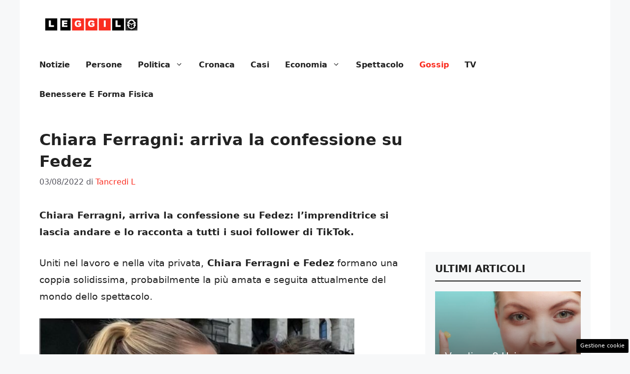

--- FILE ---
content_type: text/html; charset=UTF-8
request_url: https://www.leggilo.org/2022/08/03/chiara-ferragni-arriva-la-confessione-su-fedez/
body_size: 16693
content:
<!DOCTYPE html> 
<html lang="it-IT"> 
<head>
<meta charset="UTF-8">
<link rel="preload" href="https://www.leggilo.org/wp-content/cache/fvm/min/1752170444-css7a4e2ca11a056d1cd9b8e42e7edd3ee7562957f860af35c1cd72b891ed38b.css" as="style" media="all" /> 
<link rel="preload" href="https://www.leggilo.org/wp-content/cache/fvm/min/1752170444-cssfe1961f5fbf065e05726c1c48b729aad47da4b1329bcec072b48a5ce89618.css" as="style" media="all" /> 
<link rel="preload" href="https://www.leggilo.org/wp-content/cache/fvm/min/1752170444-css4af8fe305b4e49526b36b34d131c1ffdeb1cdf02c750ba6ae4ab46261f0a4.css" as="style" media="all" /> 
<link rel="preload" href="https://www.leggilo.org/wp-content/cache/fvm/min/1752170444-css6440d4858154f794b7a5d95526550678fa2ce3e33a00924927a0fa411bacf.css" as="style" media="all" />
<script data-cfasync="false">if(navigator.userAgent.match(/MSIE|Internet Explorer/i)||navigator.userAgent.match(/Trident\/7\..*?rv:11/i)){var href=document.location.href;if(!href.match(/[?&]iebrowser/)){if(href.indexOf("?")==-1){if(href.indexOf("#")==-1){document.location.href=href+"?iebrowser=1"}else{document.location.href=href.replace("#","?iebrowser=1#")}}else{if(href.indexOf("#")==-1){document.location.href=href+"&iebrowser=1"}else{document.location.href=href.replace("#","&iebrowser=1#")}}}}</script>
<script data-cfasync="false">class FVMLoader{constructor(e){this.triggerEvents=e,this.eventOptions={passive:!0},this.userEventListener=this.triggerListener.bind(this),this.delayedScripts={normal:[],async:[],defer:[]},this.allJQueries=[]}_addUserInteractionListener(e){this.triggerEvents.forEach(t=>window.addEventListener(t,e.userEventListener,e.eventOptions))}_removeUserInteractionListener(e){this.triggerEvents.forEach(t=>window.removeEventListener(t,e.userEventListener,e.eventOptions))}triggerListener(){this._removeUserInteractionListener(this),"loading"===document.readyState?document.addEventListener("DOMContentLoaded",this._loadEverythingNow.bind(this)):this._loadEverythingNow()}async _loadEverythingNow(){this._runAllDelayedCSS(),this._delayEventListeners(),this._delayJQueryReady(this),this._handleDocumentWrite(),this._registerAllDelayedScripts(),await this._loadScriptsFromList(this.delayedScripts.normal),await this._loadScriptsFromList(this.delayedScripts.defer),await this._loadScriptsFromList(this.delayedScripts.async),await this._triggerDOMContentLoaded(),await this._triggerWindowLoad(),window.dispatchEvent(new Event("wpr-allScriptsLoaded"))}_registerAllDelayedScripts(){document.querySelectorAll("script[type=fvmdelay]").forEach(e=>{e.hasAttribute("src")?e.hasAttribute("async")&&!1!==e.async?this.delayedScripts.async.push(e):e.hasAttribute("defer")&&!1!==e.defer||"module"===e.getAttribute("data-type")?this.delayedScripts.defer.push(e):this.delayedScripts.normal.push(e):this.delayedScripts.normal.push(e)})}_runAllDelayedCSS(){document.querySelectorAll("link[rel=fvmdelay]").forEach(e=>{e.setAttribute("rel","stylesheet")})}async _transformScript(e){return await this._requestAnimFrame(),new Promise(t=>{const n=document.createElement("script");let r;[...e.attributes].forEach(e=>{let t=e.nodeName;"type"!==t&&("data-type"===t&&(t="type",r=e.nodeValue),n.setAttribute(t,e.nodeValue))}),e.hasAttribute("src")?(n.addEventListener("load",t),n.addEventListener("error",t)):(n.text=e.text,t()),e.parentNode.replaceChild(n,e)})}async _loadScriptsFromList(e){const t=e.shift();return t?(await this._transformScript(t),this._loadScriptsFromList(e)):Promise.resolve()}_delayEventListeners(){let e={};function t(t,n){!function(t){function n(n){return e[t].eventsToRewrite.indexOf(n)>=0?"wpr-"+n:n}e[t]||(e[t]={originalFunctions:{add:t.addEventListener,remove:t.removeEventListener},eventsToRewrite:[]},t.addEventListener=function(){arguments[0]=n(arguments[0]),e[t].originalFunctions.add.apply(t,arguments)},t.removeEventListener=function(){arguments[0]=n(arguments[0]),e[t].originalFunctions.remove.apply(t,arguments)})}(t),e[t].eventsToRewrite.push(n)}function n(e,t){let n=e[t];Object.defineProperty(e,t,{get:()=>n||function(){},set(r){e["wpr"+t]=n=r}})}t(document,"DOMContentLoaded"),t(window,"DOMContentLoaded"),t(window,"load"),t(window,"pageshow"),t(document,"readystatechange"),n(document,"onreadystatechange"),n(window,"onload"),n(window,"onpageshow")}_delayJQueryReady(e){let t=window.jQuery;Object.defineProperty(window,"jQuery",{get:()=>t,set(n){if(n&&n.fn&&!e.allJQueries.includes(n)){n.fn.ready=n.fn.init.prototype.ready=function(t){e.domReadyFired?t.bind(document)(n):document.addEventListener("DOMContentLoaded2",()=>t.bind(document)(n))};const t=n.fn.on;n.fn.on=n.fn.init.prototype.on=function(){if(this[0]===window){function e(e){return e.split(" ").map(e=>"load"===e||0===e.indexOf("load.")?"wpr-jquery-load":e).join(" ")}"string"==typeof arguments[0]||arguments[0]instanceof String?arguments[0]=e(arguments[0]):"object"==typeof arguments[0]&&Object.keys(arguments[0]).forEach(t=>{delete Object.assign(arguments[0],{[e(t)]:arguments[0][t]})[t]})}return t.apply(this,arguments),this},e.allJQueries.push(n)}t=n}})}async _triggerDOMContentLoaded(){this.domReadyFired=!0,await this._requestAnimFrame(),document.dispatchEvent(new Event("DOMContentLoaded2")),await this._requestAnimFrame(),window.dispatchEvent(new Event("DOMContentLoaded2")),await this._requestAnimFrame(),document.dispatchEvent(new Event("wpr-readystatechange")),await this._requestAnimFrame(),document.wpronreadystatechange&&document.wpronreadystatechange()}async _triggerWindowLoad(){await this._requestAnimFrame(),window.dispatchEvent(new Event("wpr-load")),await this._requestAnimFrame(),window.wpronload&&window.wpronload(),await this._requestAnimFrame(),this.allJQueries.forEach(e=>e(window).trigger("wpr-jquery-load")),window.dispatchEvent(new Event("wpr-pageshow")),await this._requestAnimFrame(),window.wpronpageshow&&window.wpronpageshow()}_handleDocumentWrite(){const e=new Map;document.write=document.writeln=function(t){const n=document.currentScript,r=document.createRange(),i=n.parentElement;let a=e.get(n);void 0===a&&(a=n.nextSibling,e.set(n,a));const s=document.createDocumentFragment();r.setStart(s,0),s.appendChild(r.createContextualFragment(t)),i.insertBefore(s,a)}}async _requestAnimFrame(){return new Promise(e=>requestAnimationFrame(e))}static run(){const e=new FVMLoader(["keydown","mousemove","touchmove","touchstart","touchend","wheel"]);e._addUserInteractionListener(e)}}FVMLoader.run();</script>
<meta name='robots' content='index, follow, max-image-preview:large, max-snippet:-1, max-video-preview:-1' />
<meta name="viewport" content="width=device-width, initial-scale=1"><title>Chiara Ferragni: arriva la confessione su Fedez</title>
<meta name="description" content="Chiara Ferragni, arriva la confessione su Fedez: l&#039;imprenditrice si lascia andare e lo racconta a tutti i suoi follower di TikTok." />
<link rel="canonical" href="https://www.leggilo.org/2022/08/03/chiara-ferragni-arriva-la-confessione-su-fedez/" />
<meta property="og:locale" content="it_IT" />
<meta property="og:type" content="article" />
<meta property="og:title" content="Chiara Ferragni: arriva la confessione su Fedez" />
<meta property="og:description" content="Chiara Ferragni, arriva la confessione su Fedez: l&#039;imprenditrice si lascia andare e lo racconta a tutti i suoi follower di TikTok." />
<meta property="og:url" content="https://www.leggilo.org/2022/08/03/chiara-ferragni-arriva-la-confessione-su-fedez/" />
<meta property="og:site_name" content="Leggilo.org" />
<meta property="article:published_time" content="2022-08-03T15:43:16+00:00" />
<meta property="og:image" content="https://www.leggilo.org/wp-content/uploads/2022/08/ferragni-fedez.jpg" />
<meta property="og:image:width" content="1280" />
<meta property="og:image:height" content="720" />
<meta property="og:image:type" content="image/jpeg" />
<meta name="author" content="Tancredi L" />
<meta name="twitter:card" content="summary_large_image" />
<meta name="twitter:label1" content="Scritto da" />
<meta name="twitter:data1" content="Tancredi L" />
<meta name="twitter:label2" content="Tempo di lettura stimato" />
<meta name="twitter:data2" content="2 minuti" />
<script type="application/ld+json" class="yoast-schema-graph">{"@context":"https://schema.org","@graph":[{"@type":"NewsArticle","@id":"https://www.leggilo.org/2022/08/03/chiara-ferragni-arriva-la-confessione-su-fedez/#article","isPartOf":{"@id":"https://www.leggilo.org/2022/08/03/chiara-ferragni-arriva-la-confessione-su-fedez/"},"author":{"name":"Tancredi L","@id":"https://www.leggilo.org/#/schema/person/da0a136f3b94e540672543944356c0c9"},"headline":"Chiara Ferragni: arriva la confessione su Fedez","datePublished":"2022-08-03T15:43:16+00:00","dateModified":"2022-08-03T15:43:16+00:00","mainEntityOfPage":{"@id":"https://www.leggilo.org/2022/08/03/chiara-ferragni-arriva-la-confessione-su-fedez/"},"wordCount":379,"publisher":{"@id":"https://www.leggilo.org/#organization"},"image":{"@id":"https://www.leggilo.org/2022/08/03/chiara-ferragni-arriva-la-confessione-su-fedez/#primaryimage"},"thumbnailUrl":"https://www.leggilo.org/wp-content/uploads/2022/08/ferragni-fedez.jpg","articleSection":["Gossip"],"inLanguage":"it-IT"},{"@type":"WebPage","@id":"https://www.leggilo.org/2022/08/03/chiara-ferragni-arriva-la-confessione-su-fedez/","url":"https://www.leggilo.org/2022/08/03/chiara-ferragni-arriva-la-confessione-su-fedez/","name":"Chiara Ferragni: arriva la confessione su Fedez","isPartOf":{"@id":"https://www.leggilo.org/#website"},"primaryImageOfPage":{"@id":"https://www.leggilo.org/2022/08/03/chiara-ferragni-arriva-la-confessione-su-fedez/#primaryimage"},"image":{"@id":"https://www.leggilo.org/2022/08/03/chiara-ferragni-arriva-la-confessione-su-fedez/#primaryimage"},"thumbnailUrl":"https://www.leggilo.org/wp-content/uploads/2022/08/ferragni-fedez.jpg","datePublished":"2022-08-03T15:43:16+00:00","dateModified":"2022-08-03T15:43:16+00:00","description":"Chiara Ferragni, arriva la confessione su Fedez: l'imprenditrice si lascia andare e lo racconta a tutti i suoi follower di TikTok.","breadcrumb":{"@id":"https://www.leggilo.org/2022/08/03/chiara-ferragni-arriva-la-confessione-su-fedez/#breadcrumb"},"inLanguage":"it-IT","potentialAction":[{"@type":"ReadAction","target":["https://www.leggilo.org/2022/08/03/chiara-ferragni-arriva-la-confessione-su-fedez/"]}]},{"@type":"ImageObject","inLanguage":"it-IT","@id":"https://www.leggilo.org/2022/08/03/chiara-ferragni-arriva-la-confessione-su-fedez/#primaryimage","url":"https://www.leggilo.org/wp-content/uploads/2022/08/ferragni-fedez.jpg","contentUrl":"https://www.leggilo.org/wp-content/uploads/2022/08/ferragni-fedez.jpg","width":1280,"height":720,"caption":"(foto: Instagram Chiara Ferragni)."},{"@type":"BreadcrumbList","@id":"https://www.leggilo.org/2022/08/03/chiara-ferragni-arriva-la-confessione-su-fedez/#breadcrumb","itemListElement":[{"@type":"ListItem","position":1,"name":"Home","item":"https://www.leggilo.org/"},{"@type":"ListItem","position":2,"name":"Chiara Ferragni: arriva la confessione su Fedez"}]},{"@type":"WebSite","@id":"https://www.leggilo.org/#website","url":"https://www.leggilo.org/","name":"Leggilo.org","description":"Tutte le news del mondo senza se e senza ma","publisher":{"@id":"https://www.leggilo.org/#organization"},"potentialAction":[{"@type":"SearchAction","target":{"@type":"EntryPoint","urlTemplate":"https://www.leggilo.org/?s={search_term_string}"},"query-input":{"@type":"PropertyValueSpecification","valueRequired":true,"valueName":"search_term_string"}}],"inLanguage":"it-IT"},{"@type":"Organization","@id":"https://www.leggilo.org/#organization","name":"Leggilo.org","url":"https://www.leggilo.org/","logo":{"@type":"ImageObject","inLanguage":"it-IT","@id":"https://www.leggilo.org/#/schema/logo/image/","url":"https://www.leggilo.org/wp-content/uploads/2019/01/logoleggiloamp.png","contentUrl":"https://www.leggilo.org/wp-content/uploads/2019/01/logoleggiloamp.png","width":540,"height":83,"caption":"Leggilo.org"},"image":{"@id":"https://www.leggilo.org/#/schema/logo/image/"}},{"@type":"Person","@id":"https://www.leggilo.org/#/schema/person/da0a136f3b94e540672543944356c0c9","name":"Tancredi L","image":{"@type":"ImageObject","inLanguage":"it-IT","@id":"https://www.leggilo.org/#/schema/person/image/","url":"https://secure.gravatar.com/avatar/6f3a0972c3be38046ebe7151fb080d3380010190fa5c3314300ddf22d85789f5?s=96&d=mm&r=g","contentUrl":"https://secure.gravatar.com/avatar/6f3a0972c3be38046ebe7151fb080d3380010190fa5c3314300ddf22d85789f5?s=96&d=mm&r=g","caption":"Tancredi L"}}]}</script>
<link rel="alternate" type="application/rss+xml" title="Leggilo.org &raquo; Feed" href="https://www.leggilo.org/feed/" />
<link rel="alternate" type="application/rss+xml" title="Leggilo.org &raquo; Feed dei commenti" href="https://www.leggilo.org/comments/feed/" />
<meta name="google-site-verification" content="BzEnNMWIuTvn6UkUDbEHSp9TdN01YWsVj0AMtvXBWpU" /> 
<style media="all">img:is([sizes="auto" i],[sizes^="auto," i]){contain-intrinsic-size:3000px 1500px}</style> 
<link rel='stylesheet' id='wp-block-library-css' href='https://www.leggilo.org/wp-content/cache/fvm/min/1752170444-css7a4e2ca11a056d1cd9b8e42e7edd3ee7562957f860af35c1cd72b891ed38b.css' media='all' /> 
<style id='classic-theme-styles-inline-css' media="all">/*! This file is auto-generated */ .wp-block-button__link{color:#fff;background-color:#32373c;border-radius:9999px;box-shadow:none;text-decoration:none;padding:calc(.667em + 2px) calc(1.333em + 2px);font-size:1.125em}.wp-block-file__button{background:#32373c;color:#fff;text-decoration:none}</style> 
<style id='global-styles-inline-css' media="all">:root{--wp--preset--aspect-ratio--square:1;--wp--preset--aspect-ratio--4-3:4/3;--wp--preset--aspect-ratio--3-4:3/4;--wp--preset--aspect-ratio--3-2:3/2;--wp--preset--aspect-ratio--2-3:2/3;--wp--preset--aspect-ratio--16-9:16/9;--wp--preset--aspect-ratio--9-16:9/16;--wp--preset--color--black:#000000;--wp--preset--color--cyan-bluish-gray:#abb8c3;--wp--preset--color--white:#ffffff;--wp--preset--color--pale-pink:#f78da7;--wp--preset--color--vivid-red:#cf2e2e;--wp--preset--color--luminous-vivid-orange:#ff6900;--wp--preset--color--luminous-vivid-amber:#fcb900;--wp--preset--color--light-green-cyan:#7bdcb5;--wp--preset--color--vivid-green-cyan:#00d084;--wp--preset--color--pale-cyan-blue:#8ed1fc;--wp--preset--color--vivid-cyan-blue:#0693e3;--wp--preset--color--vivid-purple:#9b51e0;--wp--preset--color--contrast:var(--contrast);--wp--preset--color--contrast-2:var(--contrast-2);--wp--preset--color--contrast-3:var(--contrast-3);--wp--preset--color--base:var(--base);--wp--preset--color--base-2:var(--base-2);--wp--preset--color--base-3:var(--base-3);--wp--preset--color--accent:var(--accent);--wp--preset--gradient--vivid-cyan-blue-to-vivid-purple:linear-gradient(135deg,rgba(6,147,227,1) 0%,rgb(155,81,224) 100%);--wp--preset--gradient--light-green-cyan-to-vivid-green-cyan:linear-gradient(135deg,rgb(122,220,180) 0%,rgb(0,208,130) 100%);--wp--preset--gradient--luminous-vivid-amber-to-luminous-vivid-orange:linear-gradient(135deg,rgba(252,185,0,1) 0%,rgba(255,105,0,1) 100%);--wp--preset--gradient--luminous-vivid-orange-to-vivid-red:linear-gradient(135deg,rgba(255,105,0,1) 0%,rgb(207,46,46) 100%);--wp--preset--gradient--very-light-gray-to-cyan-bluish-gray:linear-gradient(135deg,rgb(238,238,238) 0%,rgb(169,184,195) 100%);--wp--preset--gradient--cool-to-warm-spectrum:linear-gradient(135deg,rgb(74,234,220) 0%,rgb(151,120,209) 20%,rgb(207,42,186) 40%,rgb(238,44,130) 60%,rgb(251,105,98) 80%,rgb(254,248,76) 100%);--wp--preset--gradient--blush-light-purple:linear-gradient(135deg,rgb(255,206,236) 0%,rgb(152,150,240) 100%);--wp--preset--gradient--blush-bordeaux:linear-gradient(135deg,rgb(254,205,165) 0%,rgb(254,45,45) 50%,rgb(107,0,62) 100%);--wp--preset--gradient--luminous-dusk:linear-gradient(135deg,rgb(255,203,112) 0%,rgb(199,81,192) 50%,rgb(65,88,208) 100%);--wp--preset--gradient--pale-ocean:linear-gradient(135deg,rgb(255,245,203) 0%,rgb(182,227,212) 50%,rgb(51,167,181) 100%);--wp--preset--gradient--electric-grass:linear-gradient(135deg,rgb(202,248,128) 0%,rgb(113,206,126) 100%);--wp--preset--gradient--midnight:linear-gradient(135deg,rgb(2,3,129) 0%,rgb(40,116,252) 100%);--wp--preset--font-size--small:13px;--wp--preset--font-size--medium:20px;--wp--preset--font-size--large:36px;--wp--preset--font-size--x-large:42px;--wp--preset--spacing--20:0.44rem;--wp--preset--spacing--30:0.67rem;--wp--preset--spacing--40:1rem;--wp--preset--spacing--50:1.5rem;--wp--preset--spacing--60:2.25rem;--wp--preset--spacing--70:3.38rem;--wp--preset--spacing--80:5.06rem;--wp--preset--shadow--natural:6px 6px 9px rgba(0, 0, 0, 0.2);--wp--preset--shadow--deep:12px 12px 50px rgba(0, 0, 0, 0.4);--wp--preset--shadow--sharp:6px 6px 0px rgba(0, 0, 0, 0.2);--wp--preset--shadow--outlined:6px 6px 0px -3px rgba(255, 255, 255, 1), 6px 6px rgba(0, 0, 0, 1);--wp--preset--shadow--crisp:6px 6px 0px rgba(0, 0, 0, 1)}:where(.is-layout-flex){gap:.5em}:where(.is-layout-grid){gap:.5em}body .is-layout-flex{display:flex}.is-layout-flex{flex-wrap:wrap;align-items:center}.is-layout-flex>:is(*,div){margin:0}body .is-layout-grid{display:grid}.is-layout-grid>:is(*,div){margin:0}:where(.wp-block-columns.is-layout-flex){gap:2em}:where(.wp-block-columns.is-layout-grid){gap:2em}:where(.wp-block-post-template.is-layout-flex){gap:1.25em}:where(.wp-block-post-template.is-layout-grid){gap:1.25em}.has-black-color{color:var(--wp--preset--color--black)!important}.has-cyan-bluish-gray-color{color:var(--wp--preset--color--cyan-bluish-gray)!important}.has-white-color{color:var(--wp--preset--color--white)!important}.has-pale-pink-color{color:var(--wp--preset--color--pale-pink)!important}.has-vivid-red-color{color:var(--wp--preset--color--vivid-red)!important}.has-luminous-vivid-orange-color{color:var(--wp--preset--color--luminous-vivid-orange)!important}.has-luminous-vivid-amber-color{color:var(--wp--preset--color--luminous-vivid-amber)!important}.has-light-green-cyan-color{color:var(--wp--preset--color--light-green-cyan)!important}.has-vivid-green-cyan-color{color:var(--wp--preset--color--vivid-green-cyan)!important}.has-pale-cyan-blue-color{color:var(--wp--preset--color--pale-cyan-blue)!important}.has-vivid-cyan-blue-color{color:var(--wp--preset--color--vivid-cyan-blue)!important}.has-vivid-purple-color{color:var(--wp--preset--color--vivid-purple)!important}.has-black-background-color{background-color:var(--wp--preset--color--black)!important}.has-cyan-bluish-gray-background-color{background-color:var(--wp--preset--color--cyan-bluish-gray)!important}.has-white-background-color{background-color:var(--wp--preset--color--white)!important}.has-pale-pink-background-color{background-color:var(--wp--preset--color--pale-pink)!important}.has-vivid-red-background-color{background-color:var(--wp--preset--color--vivid-red)!important}.has-luminous-vivid-orange-background-color{background-color:var(--wp--preset--color--luminous-vivid-orange)!important}.has-luminous-vivid-amber-background-color{background-color:var(--wp--preset--color--luminous-vivid-amber)!important}.has-light-green-cyan-background-color{background-color:var(--wp--preset--color--light-green-cyan)!important}.has-vivid-green-cyan-background-color{background-color:var(--wp--preset--color--vivid-green-cyan)!important}.has-pale-cyan-blue-background-color{background-color:var(--wp--preset--color--pale-cyan-blue)!important}.has-vivid-cyan-blue-background-color{background-color:var(--wp--preset--color--vivid-cyan-blue)!important}.has-vivid-purple-background-color{background-color:var(--wp--preset--color--vivid-purple)!important}.has-black-border-color{border-color:var(--wp--preset--color--black)!important}.has-cyan-bluish-gray-border-color{border-color:var(--wp--preset--color--cyan-bluish-gray)!important}.has-white-border-color{border-color:var(--wp--preset--color--white)!important}.has-pale-pink-border-color{border-color:var(--wp--preset--color--pale-pink)!important}.has-vivid-red-border-color{border-color:var(--wp--preset--color--vivid-red)!important}.has-luminous-vivid-orange-border-color{border-color:var(--wp--preset--color--luminous-vivid-orange)!important}.has-luminous-vivid-amber-border-color{border-color:var(--wp--preset--color--luminous-vivid-amber)!important}.has-light-green-cyan-border-color{border-color:var(--wp--preset--color--light-green-cyan)!important}.has-vivid-green-cyan-border-color{border-color:var(--wp--preset--color--vivid-green-cyan)!important}.has-pale-cyan-blue-border-color{border-color:var(--wp--preset--color--pale-cyan-blue)!important}.has-vivid-cyan-blue-border-color{border-color:var(--wp--preset--color--vivid-cyan-blue)!important}.has-vivid-purple-border-color{border-color:var(--wp--preset--color--vivid-purple)!important}.has-vivid-cyan-blue-to-vivid-purple-gradient-background{background:var(--wp--preset--gradient--vivid-cyan-blue-to-vivid-purple)!important}.has-light-green-cyan-to-vivid-green-cyan-gradient-background{background:var(--wp--preset--gradient--light-green-cyan-to-vivid-green-cyan)!important}.has-luminous-vivid-amber-to-luminous-vivid-orange-gradient-background{background:var(--wp--preset--gradient--luminous-vivid-amber-to-luminous-vivid-orange)!important}.has-luminous-vivid-orange-to-vivid-red-gradient-background{background:var(--wp--preset--gradient--luminous-vivid-orange-to-vivid-red)!important}.has-very-light-gray-to-cyan-bluish-gray-gradient-background{background:var(--wp--preset--gradient--very-light-gray-to-cyan-bluish-gray)!important}.has-cool-to-warm-spectrum-gradient-background{background:var(--wp--preset--gradient--cool-to-warm-spectrum)!important}.has-blush-light-purple-gradient-background{background:var(--wp--preset--gradient--blush-light-purple)!important}.has-blush-bordeaux-gradient-background{background:var(--wp--preset--gradient--blush-bordeaux)!important}.has-luminous-dusk-gradient-background{background:var(--wp--preset--gradient--luminous-dusk)!important}.has-pale-ocean-gradient-background{background:var(--wp--preset--gradient--pale-ocean)!important}.has-electric-grass-gradient-background{background:var(--wp--preset--gradient--electric-grass)!important}.has-midnight-gradient-background{background:var(--wp--preset--gradient--midnight)!important}.has-small-font-size{font-size:var(--wp--preset--font-size--small)!important}.has-medium-font-size{font-size:var(--wp--preset--font-size--medium)!important}.has-large-font-size{font-size:var(--wp--preset--font-size--large)!important}.has-x-large-font-size{font-size:var(--wp--preset--font-size--x-large)!important}:where(.wp-block-post-template.is-layout-flex){gap:1.25em}:where(.wp-block-post-template.is-layout-grid){gap:1.25em}:where(.wp-block-columns.is-layout-flex){gap:2em}:where(.wp-block-columns.is-layout-grid){gap:2em}:root :where(.wp-block-pullquote){font-size:1.5em;line-height:1.6}</style> 
<link rel='stylesheet' id='adser-css' href='https://www.leggilo.org/wp-content/cache/fvm/min/1752170444-cssfe1961f5fbf065e05726c1c48b729aad47da4b1329bcec072b48a5ce89618.css' media='all' /> 
<link rel='stylesheet' id='dadaPushly-css' href='https://www.leggilo.org/wp-content/cache/fvm/min/1752170444-css4af8fe305b4e49526b36b34d131c1ffdeb1cdf02c750ba6ae4ab46261f0a4.css' media='all' /> 
<link rel='stylesheet' id='generate-style-css' href='https://www.leggilo.org/wp-content/cache/fvm/min/1752170444-css6440d4858154f794b7a5d95526550678fa2ce3e33a00924927a0fa411bacf.css' media='all' /> 
<style id='generate-style-inline-css' media="all">body{background-color:var(--base-2);color:var(--contrast)}a{color:var(--accent)}a:hover,a:focus{text-decoration:underline}.entry-title a,.site-branding a,a.button,.wp-block-button__link,.main-navigation a{text-decoration:none}a:hover,a:focus,a:active{color:var(--contrast)}.wp-block-group__inner-container{max-width:1200px;margin-left:auto;margin-right:auto}.site-header .header-image{width:210px}:root{--contrast:#222222;--contrast-2:#575760;--contrast-3:#b2b2be;--base:#f0f0f0;--base-2:#f7f8f9;--base-3:#ffffff;--accent:#FA2D20}:root .has-contrast-color{color:var(--contrast)}:root .has-contrast-background-color{background-color:var(--contrast)}:root .has-contrast-2-color{color:var(--contrast-2)}:root .has-contrast-2-background-color{background-color:var(--contrast-2)}:root .has-contrast-3-color{color:var(--contrast-3)}:root .has-contrast-3-background-color{background-color:var(--contrast-3)}:root .has-base-color{color:var(--base)}:root .has-base-background-color{background-color:var(--base)}:root .has-base-2-color{color:var(--base-2)}:root .has-base-2-background-color{background-color:var(--base-2)}:root .has-base-3-color{color:var(--base-3)}:root .has-base-3-background-color{background-color:var(--base-3)}:root .has-accent-color{color:var(--accent)}:root .has-accent-background-color{background-color:var(--accent)}.main-navigation a,.main-navigation .menu-toggle,.main-navigation .menu-bar-items{font-weight:700;text-transform:capitalize;font-size:16px}body,button,input,select,textarea{font-size:19px}body{line-height:1.8}h1{font-weight:700;font-size:32px;line-height:1.4em}h2{font-weight:600;font-size:30px;line-height:1.4em}h3{font-weight:600;font-size:28px;line-height:1.4em}.top-bar{background-color:#636363;color:#fff}.top-bar a{color:#fff}.top-bar a:hover{color:#303030}.site-header{background-color:var(--base-3)}.main-title a,.main-title a:hover{color:var(--contrast)}.site-description{color:var(--contrast-2)}.mobile-menu-control-wrapper .menu-toggle,.mobile-menu-control-wrapper .menu-toggle:hover,.mobile-menu-control-wrapper .menu-toggle:focus,.has-inline-mobile-toggle #site-navigation.toggled{background-color:rgba(0,0,0,.02)}.main-navigation,.main-navigation ul ul{background-color:var(--base-3)}.main-navigation .main-nav ul li a,.main-navigation .menu-toggle,.main-navigation .menu-bar-items{color:var(--contrast)}.main-navigation .main-nav ul li:not([class*="current-menu-"]):hover>a,.main-navigation .main-nav ul li:not([class*="current-menu-"]):focus>a,.main-navigation .main-nav ul li.sfHover:not([class*="current-menu-"])>a,.main-navigation .menu-bar-item:hover>a,.main-navigation .menu-bar-item.sfHover>a{color:var(--accent)}button.menu-toggle:hover,button.menu-toggle:focus{color:var(--contrast)}.main-navigation .main-nav ul li[class*="current-menu-"]>a{color:var(--accent)}.navigation-search input[type="search"],.navigation-search input[type="search"]:active,.navigation-search input[type="search"]:focus,.main-navigation .main-nav ul li.search-item.active>a,.main-navigation .menu-bar-items .search-item.active>a{color:var(--accent)}.main-navigation ul ul{background-color:var(--base)}.separate-containers .inside-article,.separate-containers .comments-area,.separate-containers .page-header,.one-container .container,.separate-containers .paging-navigation,.inside-page-header{background-color:var(--base-3)}.entry-title a{color:var(--contrast)}.entry-title a:hover{color:var(--contrast-2)}.entry-meta{color:var(--contrast-2)}.sidebar .widget{background-color:var(--base-3)}.footer-widgets{background-color:var(--base-3)}.site-info{color:var(--base-3);background-color:var(--contrast)}.site-info a{color:var(--base-3)}.site-info a:hover{color:var(--base-2)}.footer-bar .widget_nav_menu .current-menu-item a{color:var(--base-2)}input[type="text"],input[type="email"],input[type="url"],input[type="password"],input[type="search"],input[type="tel"],input[type="number"],textarea,select{color:var(--contrast);background-color:var(--base-2);border-color:var(--base)}input[type="text"]:focus,input[type="email"]:focus,input[type="url"]:focus,input[type="password"]:focus,input[type="search"]:focus,input[type="tel"]:focus,input[type="number"]:focus,textarea:focus,select:focus{color:var(--contrast);background-color:var(--base-2);border-color:var(--contrast-3)}button,html input[type="button"],input[type="reset"],input[type="submit"],a.button,a.wp-block-button__link:not(.has-background){color:#fff;background-color:#55555e}button:hover,html input[type="button"]:hover,input[type="reset"]:hover,input[type="submit"]:hover,a.button:hover,button:focus,html input[type="button"]:focus,input[type="reset"]:focus,input[type="submit"]:focus,a.button:focus,a.wp-block-button__link:not(.has-background):active,a.wp-block-button__link:not(.has-background):focus,a.wp-block-button__link:not(.has-background):hover{color:#fff;background-color:#3f4047}a.generate-back-to-top{background-color:rgba(0,0,0,.4);color:#fff}a.generate-back-to-top:hover,a.generate-back-to-top:focus{background-color:rgba(0,0,0,.6);color:#fff}:root{--gp-search-modal-bg-color:var(--base-3);--gp-search-modal-text-color:var(--contrast);--gp-search-modal-overlay-bg-color:rgba(0,0,0,0.2)}@media (max-width:768px){.main-navigation .menu-bar-item:hover>a,.main-navigation .menu-bar-item.sfHover>a{background:none;color:var(--contrast)}}.nav-below-header .main-navigation .inside-navigation.grid-container,.nav-above-header .main-navigation .inside-navigation.grid-container{padding:0 24px 0 24px}.site-main .wp-block-group__inner-container{padding:40px}.separate-containers .paging-navigation{padding-top:20px;padding-bottom:20px}.entry-content .alignwide,body:not(.no-sidebar) .entry-content .alignfull{margin-left:-40px;width:calc(100% + 80px);max-width:calc(100% + 80px)}.main-navigation .main-nav ul li a,.menu-toggle,.main-navigation .menu-bar-item>a{padding-left:16px;padding-right:16px}.main-navigation .main-nav ul ul li a{padding:10px 16px 10px 16px}.rtl .menu-item-has-children .dropdown-menu-toggle{padding-left:16px}.menu-item-has-children .dropdown-menu-toggle{padding-right:16px}.rtl .main-navigation .main-nav ul li.menu-item-has-children>a{padding-right:16px}@media (max-width:768px){.separate-containers .inside-article,.separate-containers .comments-area,.separate-containers .page-header,.separate-containers .paging-navigation,.one-container .site-content,.inside-page-header{padding:30px}.site-main .wp-block-group__inner-container{padding:30px}.inside-top-bar{padding-right:30px;padding-left:30px}.inside-header{padding-right:30px;padding-left:30px}.widget-area .widget{padding-top:30px;padding-right:30px;padding-bottom:30px;padding-left:30px}.footer-widgets-container{padding-top:30px;padding-right:30px;padding-bottom:30px;padding-left:30px}.inside-site-info{padding-right:30px;padding-left:30px}.entry-content .alignwide,body:not(.no-sidebar) .entry-content .alignfull{margin-left:-30px;width:calc(100% + 60px);max-width:calc(100% + 60px)}.one-container .site-main .paging-navigation{margin-bottom:20px}}.is-right-sidebar{width:30%}.is-left-sidebar{width:30%}.site-content .content-area{width:70%}@media (max-width:768px){.main-navigation .menu-toggle,.sidebar-nav-mobile:not(#sticky-placeholder){display:block}.main-navigation ul,.gen-sidebar-nav,.main-navigation:not(.slideout-navigation):not(.toggled) .main-nav>ul,.has-inline-mobile-toggle #site-navigation .inside-navigation>*:not(.navigation-search):not(.main-nav){display:none}.nav-align-right .inside-navigation,.nav-align-center .inside-navigation{justify-content:space-between}}.dynamic-author-image-rounded{border-radius:100%}.dynamic-featured-image,.dynamic-author-image{vertical-align:middle}.one-container.blog .dynamic-content-template:not(:last-child),.one-container.archive .dynamic-content-template:not(:last-child){padding-bottom:0}.dynamic-entry-excerpt>p:last-child{margin-bottom:0}</style> 
<style id='generateblocks-inline-css' media="all">.gb-container.gb-tabs__item:not(.gb-tabs__item-open){display:none}.gb-container-525acc2f{padding:20px;background-color:var(--base-2)}.gb-container-3ffc8e74{min-height:260px;display:flex;flex-direction:column;justify-content:flex-end;position:relative;overflow-x:hidden;overflow-y:hidden}.gb-container-3ffc8e74:before{content:"";background-image:var(--background-image);background-repeat:no-repeat;background-position:center center;background-size:cover;z-index:0;position:absolute;top:0;right:0;bottom:0;left:0;transition:inherit;pointer-events:none}.gb-container-3ffc8e74:after{content:"";background-image:linear-gradient(180deg,rgba(255,255,255,0),var(--contrast));z-index:0;position:absolute;top:0;right:0;bottom:0;left:0;pointer-events:none}.gb-grid-wrapper>.gb-grid-column-3ffc8e74{width:100%}.gb-container-b3a03c90{max-width:1200px;z-index:1;position:relative;padding:20px}h2.gb-headline-ac22c05b{display:flex;align-items:center;justify-content:flex-start;font-size:20px;font-weight:600;text-transform:uppercase;text-align:left;padding-bottom:10px;border-bottom-width:2px;border-bottom-style:solid}h3.gb-headline-8deddee5{font-size:20px;font-weight:500;text-transform:capitalize;margin-bottom:10px;color:var(--base-2)}h3.gb-headline-8deddee5 a{color:var(--base-2)}h3.gb-headline-8deddee5 a:hover{color:var(--base)}.gb-grid-wrapper-557aa889{display:flex;flex-wrap:wrap;row-gap:40px}.gb-grid-wrapper-557aa889>.gb-grid-column{box-sizing:border-box}@media (max-width:767px){.gb-container-525acc2f{padding-right:30px;padding-left:30px;margin-top:40px}.gb-container-3ffc8e74{min-height:300px}h2.gb-headline-ac22c05b{font-size:17px}}.gb-container .wp-block-image img{vertical-align:middle}.gb-grid-wrapper .wp-block-image{margin-bottom:0}.gb-highlight{background:none}.gb-container-link{position:absolute;top:0;right:0;bottom:0;left:0;z-index:99}</style> 
<script src="https://www.leggilo.org/wp-includes/js/jquery/jquery.min.js?ver=3.7.1" id="jquery-core-js"></script>
<script src="https://www.leggilo.org/wp-includes/js/jquery/jquery-migrate.min.js?ver=3.4.1" id="jquery-migrate-js"></script>
<script>
window._taboola = window._taboola || [];
_taboola.push({article:'auto'});
</script>
<script>var adser = {"pagetype":"article","category":["Gossip"],"category_iab":[""],"hot":false,"cmp":"clickio","cmp_params":"\/\/clickiocmp.com\/t\/consent_232966.js","_taboola":"\/\/cdn.taboola.com\/libtrc\/dmmnetwork-leggiloorg\/loader.js","_adsense":"ca-pub-2645721391836975","_teads":"90052"}</script>
<script defer src="https://www.googletagmanager.com/gtag/js?id=G-JVVERGH6J0"></script>
<script>
window.dataLayer = window.dataLayer || [];
function gtag(){dataLayer.push(arguments);}
gtag('js', new Date());
gtag('config', 'G-JVVERGH6J0');
</script>
<style media="all">#tca-sticky{display:none}@media only screen and (max-width:600px){BODY{margin-top:100px!important}#tca-sticky{display:flex}}</style> 
<link rel="icon" href="https://www.leggilo.org/wp-content/uploads/2024/09/cropped-leggilo-black-192x192.png" sizes="192x192" /> 
</head>
<body class="wp-singular post-template-default single single-post postid-223492 single-format-standard wp-custom-logo wp-embed-responsive wp-theme-generatepress post-image-above-header post-image-aligned-center right-sidebar nav-below-header one-container header-aligned-left dropdown-hover" itemtype="https://schema.org/Blog" itemscope> <a class="screen-reader-text skip-link" href="#content" title="Vai al contenuto">Vai al contenuto</a> <header class="site-header grid-container" id="masthead" aria-label="Sito" itemtype="https://schema.org/WPHeader" itemscope> <div class="inside-header grid-container"> <div class="site-logo"> <a href="https://www.leggilo.org/" rel="home"> <img class="header-image is-logo-image" alt="Leggilo.org" src="https://www.leggilo.org/wp-content/uploads/2019/01/logoleggiloheader.png" width="700" height="207" /> </a> </div> </div> </header> <nav class="main-navigation grid-container sub-menu-right" id="site-navigation" aria-label="Principale" itemtype="https://schema.org/SiteNavigationElement" itemscope> <div class="inside-navigation grid-container"> <button class="menu-toggle" aria-controls="primary-menu" aria-expanded="false"> <span class="gp-icon icon-menu-bars"><svg viewBox="0 0 512 512" aria-hidden="true" xmlns="http://www.w3.org/2000/svg" width="1em" height="1em"><path d="M0 96c0-13.255 10.745-24 24-24h464c13.255 0 24 10.745 24 24s-10.745 24-24 24H24c-13.255 0-24-10.745-24-24zm0 160c0-13.255 10.745-24 24-24h464c13.255 0 24 10.745 24 24s-10.745 24-24 24H24c-13.255 0-24-10.745-24-24zm0 160c0-13.255 10.745-24 24-24h464c13.255 0 24 10.745 24 24s-10.745 24-24 24H24c-13.255 0-24-10.745-24-24z" /></svg><svg viewBox="0 0 512 512" aria-hidden="true" xmlns="http://www.w3.org/2000/svg" width="1em" height="1em"><path d="M71.029 71.029c9.373-9.372 24.569-9.372 33.942 0L256 222.059l151.029-151.03c9.373-9.372 24.569-9.372 33.942 0 9.372 9.373 9.372 24.569 0 33.942L289.941 256l151.03 151.029c9.372 9.373 9.372 24.569 0 33.942-9.373 9.372-24.569 9.372-33.942 0L256 289.941l-151.029 151.03c-9.373 9.372-24.569 9.372-33.942 0-9.372-9.373-9.372-24.569 0-33.942L222.059 256 71.029 104.971c-9.372-9.373-9.372-24.569 0-33.942z" /></svg></span><span class="mobile-menu">Menu</span> </button> <div id="primary-menu" class="main-nav"><ul id="menu-navigation" class="menu sf-menu"><li id="menu-item-230526" class="menu-item menu-item-type-taxonomy menu-item-object-category menu-item-230526"><a href="https://www.leggilo.org/news-mondo/">Notizie</a></li> <li id="menu-item-230528" class="menu-item menu-item-type-taxonomy menu-item-object-category menu-item-230528"><a href="https://www.leggilo.org/persone/">Persone</a></li> <li id="menu-item-230529" class="menu-item menu-item-type-taxonomy menu-item-object-category menu-item-has-children menu-item-230529"><a href="https://www.leggilo.org/politica/">Politica<span role="presentation" class="dropdown-menu-toggle"><span class="gp-icon icon-arrow"><svg viewBox="0 0 330 512" aria-hidden="true" xmlns="http://www.w3.org/2000/svg" width="1em" height="1em"><path d="M305.913 197.085c0 2.266-1.133 4.815-2.833 6.514L171.087 335.593c-1.7 1.7-4.249 2.832-6.515 2.832s-4.815-1.133-6.515-2.832L26.064 203.599c-1.7-1.7-2.832-4.248-2.832-6.514s1.132-4.816 2.832-6.515l14.162-14.163c1.7-1.699 3.966-2.832 6.515-2.832 2.266 0 4.815 1.133 6.515 2.832l111.316 111.317 111.316-111.317c1.7-1.699 4.249-2.832 6.515-2.832s4.815 1.133 6.515 2.832l14.162 14.163c1.7 1.7 2.833 4.249 2.833 6.515z" /></svg></span></span></a> <ul class="sub-menu"> <li id="menu-item-230530" class="menu-item menu-item-type-taxonomy menu-item-object-category menu-item-230530"><a href="https://www.leggilo.org/politica/politica-estera/">Estera</a></li> </ul> </li> <li id="menu-item-230520" class="menu-item menu-item-type-taxonomy menu-item-object-category menu-item-230520"><a href="https://www.leggilo.org/cronaca/">Cronaca</a></li> <li id="menu-item-230519" class="menu-item menu-item-type-taxonomy menu-item-object-category menu-item-230519"><a href="https://www.leggilo.org/casi/">Casi</a></li> <li id="menu-item-230523" class="menu-item menu-item-type-taxonomy menu-item-object-category menu-item-has-children menu-item-230523"><a href="https://www.leggilo.org/economia/">Economia<span role="presentation" class="dropdown-menu-toggle"><span class="gp-icon icon-arrow"><svg viewBox="0 0 330 512" aria-hidden="true" xmlns="http://www.w3.org/2000/svg" width="1em" height="1em"><path d="M305.913 197.085c0 2.266-1.133 4.815-2.833 6.514L171.087 335.593c-1.7 1.7-4.249 2.832-6.515 2.832s-4.815-1.133-6.515-2.832L26.064 203.599c-1.7-1.7-2.832-4.248-2.832-6.514s1.132-4.816 2.832-6.515l14.162-14.163c1.7-1.699 3.966-2.832 6.515-2.832 2.266 0 4.815 1.133 6.515 2.832l111.316 111.317 111.316-111.317c1.7-1.699 4.249-2.832 6.515-2.832s4.815 1.133 6.515 2.832l14.162 14.163c1.7 1.7 2.833 4.249 2.833 6.515z" /></svg></span></span></a> <ul class="sub-menu"> <li id="menu-item-230524" class="menu-item menu-item-type-taxonomy menu-item-object-category menu-item-230524"><a href="https://www.leggilo.org/economia/consumo-e-risparmio/">Consumo e Risparmio</a></li> </ul> </li> <li id="menu-item-230532" class="menu-item menu-item-type-taxonomy menu-item-object-category menu-item-230532"><a href="https://www.leggilo.org/spettacolo/">Spettacolo</a></li> <li id="menu-item-230525" class="menu-item menu-item-type-taxonomy menu-item-object-category current-post-ancestor current-menu-parent current-post-parent menu-item-230525"><a href="https://www.leggilo.org/gossip/">Gossip</a></li> <li id="menu-item-230535" class="menu-item menu-item-type-taxonomy menu-item-object-category menu-item-230535"><a href="https://www.leggilo.org/tv/">TV</a></li> <li id="menu-item-230554" class="menu-item menu-item-type-taxonomy menu-item-object-category menu-item-230554"><a href="https://www.leggilo.org/salute-e-benessere/">Benessere e Forma fisica</a></li> </ul></div> </div> </nav> <div class="site grid-container container hfeed" id="page"> <div class="site-content" id="content"> <div class="content-area" id="primary"> <main class="site-main" id="main"> <article id="post-223492" class="post-223492 post type-post status-publish format-standard has-post-thumbnail hentry category-gossip" itemtype="https://schema.org/CreativeWork" itemscope> <div class="inside-article"> <header class="entry-header"> <h1 class="entry-title" itemprop="headline">Chiara Ferragni: arriva la confessione su Fedez</h1> <div class="entry-meta"> <span class="posted-on"><time class="entry-date published" datetime="2022-08-03T17:43:16+02:00" itemprop="datePublished">03/08/2022</time></span> <span class="byline">di <span class="author vcard" itemprop="author" itemtype="https://schema.org/Person" itemscope><a class="url fn n" href="https://www.leggilo.org/author/manuel-l/" title="Visualizza tutti gli articoli di Tancredi L" rel="author" itemprop="url"><span class="author-name" itemprop="name">Tancredi L</span></a></span></span> </div> </header> <div class="entry-content" itemprop="text"> <p><strong>Chiara Ferragni, arriva la confessione su Fedez: l&#8217;imprenditrice si lascia andare e lo racconta a tutti i suoi follower di TikTok.</strong></p> <p>Uniti nel lavoro e nella vita privata,<strong> Chiara Ferragni e Fedez</strong> formano una coppia solidissima, probabilmente la più amata e seguita attualmente del mondo dello spettacolo.</p> <figure id="attachment_223496" aria-describedby="caption-attachment-223496" style="width: 640px" class="wp-caption alignnone"><img fetchpriority="high" decoding="async" class="size-full wp-image-223496" src="https://www.leggilo.org/wp-content/uploads/2022/08/ferragni-fedez-1.jpg" alt="chiara ferragni confessione fedez" width="650" height="366" srcset="https://www.leggilo.org/wp-content/uploads/2022/08/ferragni-fedez-1.jpg 650w, https://www.leggilo.org/wp-content/uploads/2022/08/ferragni-fedez-1-300x169.jpg 300w, https://www.leggilo.org/wp-content/uploads/2022/08/ferragni-fedez-1-150x84.jpg 150w" sizes="(max-width: 650px) 100vw, 650px" /><figcaption id="caption-attachment-223496" class="wp-caption-text">(foto: Instagram Chiara Ferragni).</figcaption></figure> <p>Il rapper continua a lavorare con la musica, mentre la Ferragni espande giorno dopo giorno il suo brand; ma vi siete mai chiesti <strong>come è nato tutto? Ecco il retroscena</strong> rivelato dalla stessa imprenditrice a tutti i suoi follower di TikTok, davvero da non credere.</p> <h2>Chiara Ferragni, arriva la confessione su Fedez: l&#8217;imprenditrice svela come ha conosciuto il suo attuale marito</h2> <p>Sul suo profilo TikTok, come riporta anche il sito<a href="https://www.lanostratv.it/2022/08/chiara-ferragni-fedez-gossip-retroscena/" target="_blank" rel="noopener"> La Nostra TV</a>, la Ferragni ha sfruttato l&#8217;occasione per raccontare<strong> come è nata la sua storia d&#8217;amore con Fedez,</strong> sotto gli occhi di tutti ormai da anni ormai.</p> <p>Il retroscena svelato è sicuramente molto curioso: tutto è<strong> iniziato quasi per gioco sei anni fa, quando la Ferragni ha usato una canzone di Fedez</strong> per una storia su Snapchat. A quel punto, notando il video, il rapper ha ringraziato pubblicamente l&#8217;influencer e poi le ha mandato un messaggio particolarissimo.</p> <p><em>&#8220;Lui subito dopo fa una storia o uno snap in cui dice <strong>‘Chiara grazie che stai supportando la canzone, dobbiamo limonare&#8217;</strong>&#8220;</em> la rivelazione dell&#8217;imprenditrice. A quanto pare l&#8217;approccio diretto e anche simpatico del rapper hanno fatto centro, perché da quel momento la Ferragni non gli è stata indifferente.</p> <p>Visto il messaggio, Chiara ha deciso di scrivere a Federico in privato per chiedergli spiegazione sul quel commento e da lì i due hanno <strong>iniziato a parlare in privato, notando affinità.</strong></p> <figure id="attachment_223497" aria-describedby="caption-attachment-223497" style="width: 640px" class="wp-caption alignnone"><img decoding="async" class="size-full wp-image-223497" src="https://www.leggilo.org/wp-content/uploads/2022/08/ferragnez.jpg" alt="chiara ferragni confessione fedez" width="650" height="577" srcset="https://www.leggilo.org/wp-content/uploads/2022/08/ferragnez.jpg 650w, https://www.leggilo.org/wp-content/uploads/2022/08/ferragnez-300x266.jpg 300w, https://www.leggilo.org/wp-content/uploads/2022/08/ferragnez-150x133.jpg 150w, https://www.leggilo.org/wp-content/uploads/2022/08/ferragnez-473x420.jpg 473w" sizes="(max-width: 650px) 100vw, 650px" /><figcaption id="caption-attachment-223497" class="wp-caption-text">(foto: Instagram Chiara Ferragni).</figcaption></figure> <p><strong><em>&#8220;Lui lì diventa un po’ più serio e iniziamo a parlare su Instagram nei messaggi diretti, iniziamo una conversazione. Lui mi chiede se vogliamo uscire&#8221;</em></strong> continua l&#8217;imprenditrice, che ha ovviamente accettato, anche se non senza qualche dubbio.</p> <p><strong><em>&#8220;Pensavo non potesse essere il ragazzo per me, però mi faceva simpatia e mi sembrava una persona molto onesta</em>&#8220;</strong> ha rivelato poi la Ferragni che, viste come sono andate poi le cose, si sbagliava di grosso</p> </div> <footer class="entry-meta" aria-label="Contenuto dei meta"> <span class="cat-links"><span class="gp-icon icon-categories"><svg viewBox="0 0 512 512" aria-hidden="true" xmlns="http://www.w3.org/2000/svg" width="1em" height="1em"><path d="M0 112c0-26.51 21.49-48 48-48h110.014a48 48 0 0143.592 27.907l12.349 26.791A16 16 0 00228.486 128H464c26.51 0 48 21.49 48 48v224c0 26.51-21.49 48-48 48H48c-26.51 0-48-21.49-48-48V112z" /></svg></span><span class="screen-reader-text">Categorie </span><a href="https://www.leggilo.org/gossip/" rel="category tag">Gossip</a></span> <nav id="nav-below" class="post-navigation" aria-label="Articoli"> <div class="nav-previous"><span class="gp-icon icon-arrow-left"><svg viewBox="0 0 192 512" aria-hidden="true" xmlns="http://www.w3.org/2000/svg" width="1em" height="1em" fill-rule="evenodd" clip-rule="evenodd" stroke-linejoin="round" stroke-miterlimit="1.414"><path d="M178.425 138.212c0 2.265-1.133 4.813-2.832 6.512L64.276 256.001l111.317 111.277c1.7 1.7 2.832 4.247 2.832 6.513 0 2.265-1.133 4.813-2.832 6.512L161.43 394.46c-1.7 1.7-4.249 2.832-6.514 2.832-2.266 0-4.816-1.133-6.515-2.832L16.407 262.514c-1.699-1.7-2.832-4.248-2.832-6.513 0-2.265 1.133-4.813 2.832-6.512l131.994-131.947c1.7-1.699 4.249-2.831 6.515-2.831 2.265 0 4.815 1.132 6.514 2.831l14.163 14.157c1.7 1.7 2.832 3.965 2.832 6.513z" fill-rule="nonzero" /></svg></span><span class="prev"><a href="https://www.leggilo.org/2022/08/03/bonus-figli-come-e-chi-puo-richiedere/" rel="prev">Bonus per i figli: ecco come e chi lo può richiedere</a></span></div><div class="nav-next"><span class="gp-icon icon-arrow-right"><svg viewBox="0 0 192 512" aria-hidden="true" xmlns="http://www.w3.org/2000/svg" width="1em" height="1em" fill-rule="evenodd" clip-rule="evenodd" stroke-linejoin="round" stroke-miterlimit="1.414"><path d="M178.425 256.001c0 2.266-1.133 4.815-2.832 6.515L43.599 394.509c-1.7 1.7-4.248 2.833-6.514 2.833s-4.816-1.133-6.515-2.833l-14.163-14.162c-1.699-1.7-2.832-3.966-2.832-6.515 0-2.266 1.133-4.815 2.832-6.515l111.317-111.316L16.407 144.685c-1.699-1.7-2.832-4.249-2.832-6.515s1.133-4.815 2.832-6.515l14.163-14.162c1.7-1.7 4.249-2.833 6.515-2.833s4.815 1.133 6.514 2.833l131.994 131.993c1.7 1.7 2.832 4.249 2.832 6.515z" fill-rule="nonzero" /></svg></span><span class="next"><a href="https://www.leggilo.org/2022/08/03/notte-respiri-male-puo-dipendere-questo-motivo/" rel="next">La notte respiri male? Può dipendere da questo motivo</a></span></div> </nav> </footer> </div> </article> </main> </div> <div class="widget-area sidebar is-right-sidebar" id="right-sidebar"> <div class="inside-right-sidebar"> <div id='tca-sb-1' class='tca tca-300x250' style="margin-top:0"></div> <aside class="gb-container gb-container-525acc2f"> <h2 class="gb-headline gb-headline-ac22c05b gb-headline-text">Ultimi Articoli</h2> <div class="gb-grid-wrapper gb-grid-wrapper-557aa889 gb-query-loop-wrapper"> <div class="gb-grid-column gb-grid-column-3ffc8e74 gb-query-loop-item post-233205 post type-post status-publish format-standard has-post-thumbnail hentry category-salute-e-benessere"><article class="gb-container gb-container-3ffc8e74" style="--background-image: url(https://www.leggilo.org/wp-content/uploads/2026/01/Vaselina-bianca-viso-768x512.jpg);"> <div class="gb-container gb-container-b3a03c90"> <h3 class="gb-headline gb-headline-8deddee5 gb-headline-text"><a href="https://www.leggilo.org/2026/01/27/vaselina-8-usi-sorprendenti-per-sfruttare-il-suo-potenziale-nascosto/">Vaselina: 8 Usi Sorprendenti per Sfruttare il Suo Potenziale Nascosto</a></h3> </div> </article></div> <div class="gb-grid-column gb-grid-column-3ffc8e74 gb-query-loop-item post-233183 post type-post status-publish format-standard has-post-thumbnail hentry category-news-mondo"><article class="gb-container gb-container-3ffc8e74" style="--background-image: url(https://www.leggilo.org/wp-content/uploads/2024/09/il-microambiente-del-tumore-768x512.jpg);"> <div class="gb-container gb-container-b3a03c90"> <h3 class="gb-headline gb-headline-8deddee5 gb-headline-text"><a href="https://www.leggilo.org/2026/01/27/tumori-conosci-davvero-tutte-le-cause-scopri-i-fattori-chiave-e-cosa-possiamo-fare-per-prevenirli/">Tumori: conosci davvero tutte le cause? Scopri i fattori chiave e cosa possiamo fare per prevenirli</a></h3> </div> </article></div> <div class="gb-grid-column gb-grid-column-3ffc8e74 gb-query-loop-item post-232823 post type-post status-publish format-standard has-post-thumbnail hentry category-gossip"><article class="gb-container gb-container-3ffc8e74" style="--background-image: url(https://www.leggilo.org/wp-content/uploads/2023/02/Lollobrigida-leggilo-7.2-23-768x482.jpg);"> <div class="gb-container gb-container-b3a03c90"> <h3 class="gb-headline gb-headline-8deddee5 gb-headline-text"><a href="https://www.leggilo.org/2026/01/26/gina-lollobrigida-andrea-piazzolla-suicidio-javier-rigau/">Andrea Piazzolla, erede della Lollobrigida dice di aver tentato il suicidio. &#8220;Gli compro una corda migliore&#8221;, dice il marito dell&#8217;attrice</a></h3> </div> </article></div> <div class="gb-grid-column gb-grid-column-3ffc8e74 gb-query-loop-item post-232873 post type-post status-publish format-standard has-post-thumbnail hentry category-spettacolo"><article class="gb-container gb-container-3ffc8e74" style="--background-image: url(https://www.leggilo.org/wp-content/uploads/2023/02/Egonu-leggilo-9.2.23-768x428.jpg);"> <div class="gb-container gb-container-b3a03c90"> <h3 class="gb-headline gb-headline-8deddee5 gb-headline-text"><a href="https://www.leggilo.org/2026/01/26/paola-egonu-conferenza-stampa-sanremo/">L&#8217;Italia è un paese razzista ma potete migliorare, dice Paola Egonu</a></h3> </div> </article></div> </div> <div id='tca-sb-2' class='tca tca-300x600'></div> </aside> </div> </div> </div> </div> <div class="site-footer grid-container"> <footer class="site-info" aria-label="Sito" itemtype="https://schema.org/WPFooter" itemscope> <div class="inside-site-info grid-container"> <div class="copyright-bar"> <div>Leggilo.org di proprietà di DMM COMPANY SRL - Corso Vittorio Emanuele II, 13, 03018 Paliano (FR) - Codice Fiscale e Partita I.V.A. 03144800608</div> <div></div> <div><p>Leggilo.org non è una testata giornalistica, in quanto viene aggiornato senza alcuna periodicità. Non può pertanto considerarsi un prodotto editoriale ai sensi della legge n. 62 del 07.03.2001</p></div> <div>Copyright ©2026 - Tutti i diritti riservati - <a rel='noopener nofollow' target='_blank' href='https://www.contattaci24.it/form.php?area=comunicazioni'>Contattaci</a></div> <div><br/><img loading='lazy' src='https://www.thecoreadv.com/wp-content/uploads/2025/11/loghi_White_small.png' width='90px' height='30px' alt='theCore Logo' /> <br/> Le attività pubblicitarie su questo sito sono gestite da theCoreAdv</div> <u><a href="/disclaimer/">Disclaimer</a></u> | <u><a href="/redazione/">Redazione</a></u> | <u><a href="/privacy-policy/">Privacy Policy</a></u> </div> </div> </footer> </div> 
<script type="speculationrules">
{"prefetch":[{"source":"document","where":{"and":[{"href_matches":"\/*"},{"not":{"href_matches":["\/wp-*.php","\/wp-admin\/*","\/wp-content\/uploads\/*","\/wp-content\/*","\/wp-content\/plugins\/*","\/wp-content\/themes\/generatepress\/*","\/*\\?(.+)"]}},{"not":{"selector_matches":"a[rel~=\"nofollow\"]"}},{"not":{"selector_matches":".no-prefetch, .no-prefetch a"}}]},"eagerness":"conservative"}]}
</script>
<script id="generate-a11y">!function(){"use strict";if("querySelector"in document&&"addEventListener"in window){var e=document.body;e.addEventListener("mousedown",function(){e.classList.add("using-mouse")}),e.addEventListener("keydown",function(){e.classList.remove("using-mouse")})}}();</script>
<script id="dadaPushly-js-extra">
var dadasuite_365_pushly_var = {"siteurl":"https:\/\/www.leggilo.org","sitename":"leggilo.org","is_post":"","redir":"js","endpoint":"https:\/\/sensor.pushly.net","view":"view_4"};
</script>
<script src="https://www.leggilo.org/wp-content/plugins/dadasuite-365/includes/modules/dadasuite_365_pushly/js/dadasuite_365_pushly.min.js?ver=1.7.2" id="dadaPushly-js"></script>
<script id="generate-menu-js-extra">
var generatepressMenu = {"toggleOpenedSubMenus":"1","openSubMenuLabel":"Apri Sottomenu","closeSubMenuLabel":"Chiudi Sottomenu"};
</script>
<script src="https://www.leggilo.org/wp-content/themes/generatepress/assets/js/menu.min.js?ver=3.5.1" id="generate-menu-js"></script>
<script>var dadasuite365WebPushData = {"site":"www.leggilo.org","site_url":"https:\/\/www.leggilo.org","vapid_key":"BOyz-sEfcU-Mrud5-WPe40aHg2Fq5y8KElxnUprtj60iCQC4FRuKl6HsYFKLI1lbr0mpJ7-ADwVap-FSdME5WD8","dadasuite_365_webpush_api":"https:\/\/sensor06.dadapush.it\/api\/push","debug":0,"banner_ask_push":0}
const applicationServerKey = dadasuite365WebPushData['vapid_key'];</script>
<script src="https://www.leggilo.org/wp-content/plugins/dadasuite-365/includes/modules/dadasuite_365_webpush/js/dadasuite_365_webpush.min.js?v=1.7.2"></script>
<script>
document.addEventListener('DOMContentLoaded', function() {
var s = document.createElement('script');
s.type = 'text/javascript';
s.async = true;
s.src = 'https://a.thecoreadv.com/s/leggilo/ads.js';
var sc = document.getElementsByTagName('script')[0];
sc.parentNode.insertBefore(s, sc);
});
</script>
<div id="tca-sticky" class="tca-sticky"> <div class="tca-sticky-container"> <div id='tca-skin-mob' class='tca tca-320x100'></div> </div> <span class="tca-sticky-close" onclick="document.body.style.cssText = 'margin-top: 0 !important';document.getElementById('tca-sticky').style.display = 'none';"></span> </div> <a href="#" class="cmp_settings_button" onclick="if(window.__lxG__consent__!==undefined&&window.__lxG__consent__.getState()!==null){window.__lxG__consent__.showConsent()} else {alert('This function only for users from European Economic Area (EEA)')}; return false">Gestione cookie</a>
<script>
window._taboola = window._taboola || [];
_taboola.push({flush: true});
</script>
<script>
function uuidGenerator(){var x=new Date().getTime(),r=performance&&performance.now&&1e3*performance.now()||0;return"xxxxxxxx-xxxx-4xxx-yxxx-xxxxxxxxxxxx".replace(/[xy]/g,function(n){var o=16*Math.random();return x>0?(o=(x+o)%16|0,x=Math.floor(x/16)):(o=(r+o)%16|0,r=Math.floor(r/16)),("x"===n?o:3&o|8).toString(16)})}
adser.uid = localStorage.getItem("adser-uid");
if (!adser.uid) { adser.uid =  uuidGenerator(); localStorage.setItem("adser-uid", adser.uid);}
adser.pageid =  uuidGenerator();
</script>
<script>
let referer = document.referrer;
let currentPage = '/2022/08/03/chiara-ferragni-arriva-la-confessione-su-fedez/'
let title = 'Chiara+Ferragni%3A+arriva+la+confessione+su+Fedez'
let tc = 'leggiloorg'
let dadaS = new WebSocket("wss://ws.dadalytics.it:9502/?tc=" + tc + "&r=" + referer + '&c=' + currentPage + '&t=' + title);
dadaS.onopen = function(e) {
};
dadaS.onmessage = function(event) {
console.log(`[message] ${event.data}`);
};
dadaS.onclose = function(event) {
if (event.wasClean) {
console.log("close",event.reason )
} else {
console.log("closed not clean")
}
};
dadaS.onerror = function(error) {
console.log(`[error]`, error);
};
function dadaCheckIdle() {
var t;
window.onload = dadaResetTime;
window.onmousemove = dadaResetTime;
window.onmousedown = dadaResetTime;  // catches touchscreen presses as well      
window.ontouchstart = dadaResetTime; // catches touchscreen swipes as well      
window.ontouchmove = dadaResetTime;  // required by some devices 
window.onclick = dadaResetTime;      // catches touchpad clicks as well
window.onkeydown = dadaResetTime;   
window.addEventListener('scroll', dadaResetTime, true); // improved; see comments
function dadaIdleCallback() {
dadaS.close()
}
function dadaResetTime() {
clearTimeout(t);
t = setTimeout(dadaIdleCallback, 10000);  // time is in milliseconds
}
}
dadaCheckIdle();
</script>
<style media="all">.video-embed-wrapper{position:relative;width:100%;height:0;padding-bottom:56.25%;background:#000;cursor:pointer;overflow:hidden;border-radius:8px}.video-embed-wrapper.loading::after{content:'';position:absolute;top:50%;left:50%;width:40px;height:40px;margin:-20px 0 0 -20px;border:3px solid rgba(255,255,255,.3);border-top:3px solid #fff;border-radius:50%;animation:spin 1s linear infinite}@keyframes spin{0%{transform:rotate(0deg)}100%{transform:rotate(360deg)}}.video-thumbnail{position:absolute;top:0;left:0;width:100%;height:100%;object-fit:cover;transition:opacity .3s ease}.video-play-button{position:absolute;top:50%;left:50%;transform:translate(-50%,-50%);width:68px;height:48px;z-index:2;transition:transform .2s ease}.video-play-button:hover{transform:translate(-50%,-50%) scale(1.1)}.video-embed-wrapper .video-embed-iframe{position:absolute;top:0;left:0;width:100%;height:100%;border:0;border-radius:8px}.video-embed-iframe:not(.video-embed-wrapper .video-embed-iframe){position:relative;width:100%;height:auto;min-height:315px;border:0;border-radius:8px}</style> 
<script>!function(){"use strict";let e=!1,t,r;const n={scrollThreshold:200,loadDelay:2e3,fallbackTimeout:5e3};function o(){e||(e=!0,requestAnimationFrame(()=>{a(),i()}))}function a(){const e=document.querySelectorAll("iframe[data-src]");if(!e.length)return;"IntersectionObserver"in window?(t=new IntersectionObserver(e=>{e.forEach(e=>{e.isIntersecting&&(s(e.target),t.unobserve(e.target))})},{rootMargin:n.scrollThreshold+"px",threshold:.1}),e.forEach(e=>{e.getAttribute("data-src").includes("youtube.com")&&l(e),t.observe(e)})):e.forEach(s)}function l(e){const t=document.createElement("div");t.className="video-embed-wrapper";const r=c(e.getAttribute("data-src"));if(r){const e=document.createElement("img");e.className="video-thumbnail",e.src=`https://i.ytimg.com/vi_webp/${r}/maxresdefault.webp`,e.alt="Video thumbnail",e.loading="lazy",e.onerror=()=>{e.src=`https://i.ytimg.com/vi/${r}/maxresdefault.jpg`},t.appendChild(e)}const n=document.createElement("div");n.className="video-play-button",n.innerHTML='<svg viewBox="0 0 68 48" width="68" height="48"><path d="M66.52,7.74c-0.78-2.93-2.49-5.41-5.42-6.19C55.79,.13,34,0,34,0S12.21,.13,6.9,1.55 C3.97,2.33,2.27,4.81,1.48,7.74C0.06,13.05,0,24,0,24s0.06,10.95,1.48,16.26c0.78,2.93,2.49,5.41,5.42,6.19 C12.21,47.87,34,48,34,48s21.79-0.13,27.1-1.55c2.93-0.78,4.64-3.26,5.42-6.19C67.94,34.95,68,24,68,24S67.94,13.05,66.52,7.74z" fill="#f00"/><path d="M 45,24 27,14 27,34" fill="#fff"/></svg>',t.appendChild(n),t.addEventListener("click",()=>{t.classList.add("loading"),s(e,!0)},{once:!0}),e.parentNode.insertBefore(t,e),t.appendChild(e)}function s(e,t=!1){if(!e.getAttribute("data-src")||e.getAttribute("src"))return;const r=e.getAttribute("data-src"),n=t&&r.includes("youtube.com")?r+(r.includes("?")?"&":"?")+"autoplay=1&mute=1":r;e.setAttribute("src",n),e.className="video-embed-iframe";const o=e.closest(".video-embed-wrapper");if(o){o.classList.remove("loading");const e=o.querySelector(".video-thumbnail"),t=o.querySelector(".video-play-button");e&&(e.style.opacity="0"),t&&(t.style.display="none")}}function i(){const e=[];document.querySelector(".twitter-tweet")&&e.push({src:"https://platform.twitter.com/widgets.js",id:"twitter-wjs"}),document.querySelector(".instagram-media")&&e.push({src:"//www.instagram.com/embed.js",id:"instagram-embed"}),document.querySelector(".tiktok-embed")&&e.push({src:"https://www.tiktok.com/embed.js",id:"tiktok-embed"}),e.forEach((e,t)=>{setTimeout(()=>{if(!document.getElementById(e.id)){const t=document.createElement("script");t.id=e.id,t.src=e.src,t.async=!0,document.head.appendChild(t)}},500*t)})}function c(e){const t=e.match(/(?:youtube\.com\/(?:[^\/]+\/.+\/|(?:v|e(?:mbed)?)\/|.*[?&]v=)|youtu\.be\/)([^"&?\/\s]{11})/);return t?t[1]:null}let d=!1;function u(){d||(d=!0,clearTimeout(r),setTimeout(o,n.loadDelay))}"loading"===document.readyState?document.addEventListener("DOMContentLoaded",()=>{r=setTimeout(o,n.fallbackTimeout),document.addEventListener("scroll",u,{passive:!0,once:!0}),document.addEventListener("click",u,{once:!0}),document.addEventListener("touchstart",u,{passive:!0,once:!0})}):(r=setTimeout(o,n.fallbackTimeout),document.addEventListener("scroll",u,{passive:!0,once:!0}),document.addEventListener("click",u,{once:!0}),document.addEventListener("touchstart",u,{passive:!0,once:!0})),window.addEventListener("beforeunload",()=>{t&&t.disconnect(),r&&clearTimeout(r)})}();</script>
</body> 
</html>
<!--Cached using Nginx-Helper on 2026-01-30 00:29:08. It took 92 queries executed in 0,110 seconds.-->
<!--Visit http://wordpress.org/extend/plugins/nginx-helper/faq/ for more details-->

--- FILE ---
content_type: text/css
request_url: https://www.leggilo.org/wp-content/cache/fvm/min/1752170444-cssfe1961f5fbf065e05726c1c48b729aad47da4b1329bcec072b48a5ce89618.css
body_size: 723
content:
/* https://www.leggilo.org/wp-content/plugins/dadasuite-365/includes/modules/dadasuite_365_adser/css/dadasuite_365_adser.css?ver=1.7.2 */
.adser-block{text-align:center;margin-bottom:15px}.tca-300x250{min-width:300px;min-height:250px}.tca-300x600{min-width:300px;max-height:600px}.tca-320x100{margin:0 auto!important;width:100%!important;height:100px!important;min-height:100px!important;display:flex;justify-content:center;align-items:center}.tca-640x480{min-width:640px!important;min-height:360px!important}@media only screen and (max-width:600px){.tca-640x480{min-width:100%!important;height:370px!important;min-height:185px!important;display:block!important}}.embed-responsive-16by9{position:relative;padding-bottom:56.25%;height:0;overflow:hidden}.embed-responsive-16by9>embed,.embed-responsive-16by9>iframe,.embed-responsive-16by9>object,.embed-responsive-16by9>video{position:absolute;top:0;left:0;width:100%;height:100%;border:0}.cmp_settings_button{background:#000;font-size:.7rem;color:#fff;text-decoration:none;padding:4px 8px;border-radius:2px;position:fixed;bottom:3px;right:3px;z-index:1000;transition:all .5s ease}.cmp_settings_button:hover{background:#064f8f;color:#fff}.tca-sticky{display:none}@media only screen and (max-width:600px){#tca-skin-mob{min-height:100px}.tca-sticky{position:fixed;top:0;width:100%;z-index:1001;display:flex;flex-direction:column;transition:fadeOut 0.5s ease;flex-wrap:nowrap;justify-content:flex-end;align-items:flex-end}.tca-sticky-container{width:100%;height:100px;min-height:100px;overflow:hidden;background-color:#fafafa;border-bottom:1px solid #e8eef9;display:flex;flex-direction:column}.tca-sticky-close{margin-left:auto;order:2;height:24px;width:24px;color:#123;line-height:1.3rem;cursor:pointer;text-align:center;border-left:1px solid #e8eef9;border-bottom:1px solid #e8eef9;background-color:#fafafa;border-radius:0 0 0 3px;display:inline-block;margin-top:-2px}.tca-sticky-close::after{display:inline-block;content:"\00d7"}.video-embed{width:100%;max-height:200px!important;aspect-ratio:16/9}}